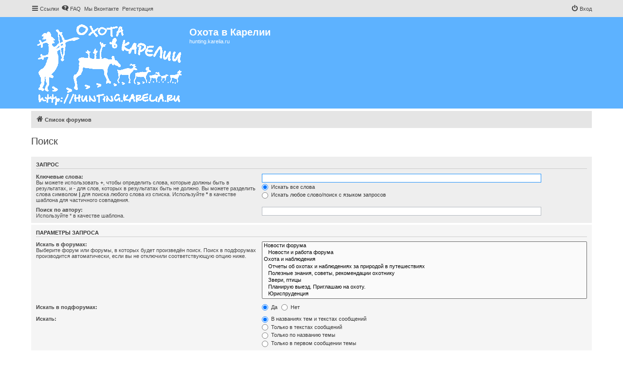

--- FILE ---
content_type: text/html; charset=utf-8
request_url: https://www.google.com/recaptcha/api2/aframe
body_size: 268
content:
<!DOCTYPE HTML><html><head><meta http-equiv="content-type" content="text/html; charset=UTF-8"></head><body><script nonce="pSJOZj_Ycp-ESDdRm4NR5g">/** Anti-fraud and anti-abuse applications only. See google.com/recaptcha */ try{var clients={'sodar':'https://pagead2.googlesyndication.com/pagead/sodar?'};window.addEventListener("message",function(a){try{if(a.source===window.parent){var b=JSON.parse(a.data);var c=clients[b['id']];if(c){var d=document.createElement('img');d.src=c+b['params']+'&rc='+(localStorage.getItem("rc::a")?sessionStorage.getItem("rc::b"):"");window.document.body.appendChild(d);sessionStorage.setItem("rc::e",parseInt(sessionStorage.getItem("rc::e")||0)+1);localStorage.setItem("rc::h",'1768695106834');}}}catch(b){}});window.parent.postMessage("_grecaptcha_ready", "*");}catch(b){}</script></body></html>